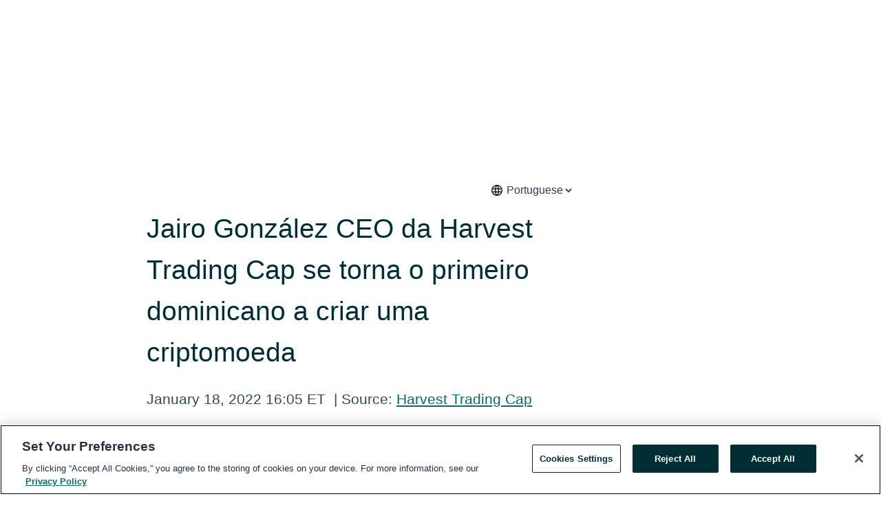

--- FILE ---
content_type: text/html; charset=utf-8
request_url: https://www.globenewswire.com/en/news-release/2022/01/18/2368889/0/pt/Jairo-Gonz%C3%A1lez-CEO-da-Harvest-Trading-Cap-se-torna-o-primeiro-dominicano-a-criar-uma-criptomoeda.html
body_size: 12396
content:
<!DOCTYPE HTML>
<html xmlns="http://www.w3.org/1999/xhtml" lang="en">

<head>
    <meta charset="UTF-8" />
    <meta name="viewport" content="width=device-width, initial-scale=1" />

    <script data-document-language="true"
            src="https://cdn.cookielaw.org/scripttemplates/otSDKStub.js"
            data-domain-script="93ab55d0-5227-4b5f-9baa-7c0805ac9eec"
            id="cookie-consent-script"
            charset="UTF-8"
            type="text/javascript">
    </script>


            <!-- Google Tag Manager -->
                    <script>
                    (function (w, d, s, l, i) {
                        w[l] = w[l] || []; w[l].push({
                            'gtm.start':
                                new Date().getTime(), event: 'gtm.js'
                        }); var f = d.getElementsByTagName(s)[0],
                            j = d.createElement(s), dl = l != 'dataLayer' ? '&l=' + l : ''; j.async = true; j.src =
                                'https://www.googletagmanager.com/gtm.js?id=' + i + dl; f.parentNode.insertBefore(j, f);
                    })(window, document, 'script', 'dataLayer', 'GTM-KTB664ZR');
                    </script>
                    <script>
                    (function (w, d, s, l, i) {
                        w[l] = w[l] || []; w[l].push({
                            'gtm.start':
                                new Date().getTime(), event: 'gtm.js'
                        }); var f = d.getElementsByTagName(s)[0],
                            j = d.createElement(s), dl = l != 'dataLayer' ? '&l=' + l : ''; j.async = true; j.src =
                                'https://www.googletagmanager.com/gtm.js?id=' + i + dl; f.parentNode.insertBefore(j, f);
                    })(window, document, 'script', 'dataLayer', 'GTM-KMH7P3LL');
                    </script>
 


    <title>Jairo Gonz&#225;lez CEO da Harvest Trading Cap se torna o</title>
    


<!-- Search Engine Friendly Metadata  -->
<meta name="author" content="Harvest Trading Cap" />
<meta name="keywords" content="Harvest Trading Cap, Finance, Money, Harvest, Trading, Cap, Jairo, Criptomonedas, economy, News, Bitcoin, Instagram, Famoso, Dinero, RD, Dominicano, neweconomy, Blockchain, JG" />
<meta name="description" content="MIAMI, Jan.  18, 2022  (GLOBE NEWSWIRE) -- O grupo financeiro dominicano Harvest Trading Cap, à mão de Jairo González, nasceu em 2015, é uma empresa..." />
<meta name="title" content="Jairo Gonz&#225;lez CEO da Harvest Trading Cap se torna o primeiro dominicano a criar uma criptomoeda" />
<meta name="ticker" content="" />
<meta name="DC.date.issued" content="2022-01-18" />
<!-- Google site verification meta tag -->
<meta name="google-site-verification" content="TPh-fYpDjXZUz98ciWasVb52qbvctqomC6zZc8vuUPU" />
<!-- Google Syndication source  -->
<link name="syndication-source" href="https://www.globenewswire.com/en/news-release/2022/01/18/2368889/0/pt/Jairo-Gonz%C3%A1lez-CEO-da-Harvest-Trading-Cap-se-torna-o-primeiro-dominicano-a-criar-uma-criptomoeda.html" />
<meta name="original-source" content="https://www.globenewswire.com/en/news-release/2022/01/18/2368889/0/pt/Jairo-Gonz%C3%A1lez-CEO-da-Harvest-Trading-Cap-se-torna-o-primeiro-dominicano-a-criar-uma-criptomoeda.html" />
<!-- Twitter Cards -->
<meta name="twitter:card" content="summary" />
<meta name="twitter:site" content="globenewswire" />
<meta name="twitter:title" content="Jairo Gonz&#225;lez CEO da Harvest Trading Cap se torna o primeiro dominicano a criar uma criptomoeda" />
<meta name="twitter:description" content="MIAMI, Jan.  18, 2022  (GLOBE NEWSWIRE) -- O grupo financeiro dominicano Harvest Trading Cap, à mão de Jairo González, nasceu em 2015, é uma empresa..." />
<!-- <meta name="twitter:creator" content="??????" />  -->
<!-- Open Graph-->
<meta property="og:title" content="Jairo Gonz&#225;lez CEO da Harvest Trading Cap se torna o primeiro dominicano a criar uma criptomoeda" />
<meta property="og:type" content="article" />

        <meta name="twitter:image" content="https://ml.globenewswire.com/Resource/Download/b39bd0e6-8e58-4980-b8a6-cff5fa1e76f5"/>
        <meta property="og:image" content="https://ml.globenewswire.com/Resource/Download/b39bd0e6-8e58-4980-b8a6-cff5fa1e76f5"/>

<meta property="og:url" content="https://www.globenewswire.com/en/news-release/2022/01/18/2368889/0/pt/Jairo-Gonz%C3%A1lez-CEO-da-Harvest-Trading-Cap-se-torna-o-primeiro-dominicano-a-criar-uma-criptomoeda.html" />
<meta property="og:description" content="MIAMI, Jan.  18, 2022  (GLOBE NEWSWIRE) -- O grupo financeiro dominicano Harvest Trading Cap, à mão de Jairo González, nasceu em 2015, é uma empresa..." />
<meta property="og:article:published_time" content="2022-01-18T21:05:43Z" />
<meta property="og:article:author " content="Harvest Trading Cap" />
<meta property="og:article:tag" content="Harvest Trading Cap, Finance, Money, Harvest, Trading, Cap, Jairo, Criptomonedas, economy, News, Bitcoin, Instagram, Famoso, Dinero, RD, Dominicano, neweconomy, Blockchain, JG" />
<meta property="og:locale" content="en_US" />
<meta property="og:site_name" content="GlobeNewswire News Room" />
        <meta property="og:image" content="https://ml.globenewswire.com/Resource/Download/1e15c9cd-b0fe-4e4c-b536-ed411bcd21d7" />
            <meta property="og:video" content="https://www.youtube.com/embed/Jaggit54WZY" />
        <meta property="og:image" content="https://ml.globenewswire.com/Resource/Download/5e2a4a9d-0ebc-4150-a230-131e8ceb6e87" />


    <meta http-equiv="content-language" content="en-us">
    <link rel="shortcut icon" href="/Content/logo/favicon.ico" type="image/x-icon" />
    
    <style>
*,::after,::before{box-sizing:border-box}body{margin:0;font-family:-apple-system,BlinkMacSystemFont,"Segoe UI",Roboto,"Helvetica Neue",Arial,"Noto Sans",sans-serif,"Apple Color Emoji","Segoe UI Emoji","Segoe UI Symbol","Noto Color Emoji";font-size:1rem;font-weight:400;line-height:1.5;color:#212529;text-align:left;background-color:#fff}.container,.container-fluid{width:100%;padding-right:15px;padding-left:15px;margin-right:auto;margin-left:auto}.row{display:-ms-flexbox;display:flex;-ms-flex-wrap:wrap;flex-wrap:wrap;margin-right:-15px;margin-left:-15px}.attachment-row{margin-left:0;margin-right:0}.col,.col-1,.col-10,.col-11,.col-12,.col-2,.col-3,.col-4,.col-5,.col-6,.col-7,.col-8,.col-9,.col-auto,.col-lg,.col-lg-1,.col-lg-10,.col-lg-11,.col-lg-12,.col-lg-2,.col-lg-3,.col-lg-4,.col-lg-5,.col-lg-6,.col-lg-7,.col-lg-8,.col-lg-9,.col-lg-auto,.col-md,.col-md-1,.col-md-10,.col-md-11,.col-md-12,.col-md-2,.col-md-3,.col-md-4,.col-md-5,.col-md-6,.col-md-7,.col-md-8,.col-md-9,.col-md-auto,.col-sm,.col-sm-1,.col-sm-10,.col-sm-11,.col-sm-12,.col-sm-2,.col-sm-3,.col-sm-4,.col-sm-5,.col-sm-6,.col-sm-7,.col-sm-8,.col-sm-9,.col-sm-auto,.col-xl,.col-xl-1,.col-xl-10,.col-xl-11,.col-xl-12,.col-xl-2,.col-xl-3,.col-xl-4,.col-xl-5,.col-xl-6,.col-xl-7,.col-xl-8,.col-xl-9,.col-xl-auto{position:relative;width:100%;padding-right:15px;padding-left:15px}.d-flex{display:-ms-flexbox!important;display:flex!important}.justify-content-start{-ms-flex-pack:start!important;justify-content:flex-start!important}.justify-content-end{-ms-flex-pack:end!important;justify-content:flex-end!important}.justify-content-center{-ms-flex-pack:center!important;justify-content:center!important}.justify-content-between{-ms-flex-pack:justify!important;justify-content:space-between!important}.align-items-center{-ms-flex-align:center!important;align-items:center!important}.align-items-start{-ms-flex-align:start!important;align-items:flex-start!important}.align-items-end{-ms-flex-align:end!important;align-items:flex-end!important}.text-center{text-align:center!important}.text-left{text-align:left!important}.text-right{text-align:right!important}
</style>


    <link rel="preload" as="style" href="/Content/css/bootstrap.min.css" onload="this.rel='stylesheet'" />
    <link rel="preload" as="style" href="/bundles/pnr-global-styles-v2?v=Nraos4gZbeI27PuaalMxES3Fm1OxspVNb60yg5NVm_01" onload="this.rel='stylesheet'" />
    <link rel="preload" as="style" href="/bundles/react-styles?v=b_fjGqmGaiTPLfxc1JHaZ0vIcbDqd6UnW8kQLg-Fkgk1" onload="this.rel='stylesheet'" />
    <link rel="preload" as="style" href="/home/assests/styles/global-override.css" onload="this.rel='stylesheet'" />
    <link href="/bundles/react-styles?v=b_fjGqmGaiTPLfxc1JHaZ0vIcbDqd6UnW8kQLg-Fkgk1" rel="stylesheet"/>


    <script src="/Scripts/stickyfill.min.js" defer async></script>

        <link rel="canonical" href="https://www.globenewswire.com/news-release/2022/01/18/2368889/0/pt/Jairo-Gonz%C3%A1lez-CEO-da-Harvest-Trading-Cap-se-torna-o-primeiro-dominicano-a-criar-uma-criptomoeda.html" />
                <link rel="alternate" href="https://www.globenewswire.com/news-release/2022/01/18/2368889/0/pt/Jairo-Gonz%C3%A1lez-CEO-da-Harvest-Trading-Cap-se-torna-o-primeiro-dominicano-a-criar-uma-criptomoeda.html" hreflang="en" />
                <link rel="alternate" href="https://www.globenewswire.com/fr/news-release/2022/01/18/2368889/0/pt/Jairo-Gonz%C3%A1lez-CEO-da-Harvest-Trading-Cap-se-torna-o-primeiro-dominicano-a-criar-uma-criptomoeda.html" hreflang="fr" />
                <link rel="alternate" href="https://www.globenewswire.com/de/news-release/2022/01/18/2368889/0/pt/Jairo-Gonz%C3%A1lez-CEO-da-Harvest-Trading-Cap-se-torna-o-primeiro-dominicano-a-criar-uma-criptomoeda.html" hreflang="de" />
                <link rel="alternate" href="https://www.globenewswire.com/news-release/2022/01/18/2368889/0/pt/Jairo-Gonz%C3%A1lez-CEO-da-Harvest-Trading-Cap-se-torna-o-primeiro-dominicano-a-criar-uma-criptomoeda.html" hreflang="x-default" />
<script type="text/javascript" defer src="/bundles/layout-jquery-scripts?v=TXkXsX7p7r9-AnnjDqFdUGhnEN2-r8TpYAaGbshNq4s1"></script>
        <link rel="preload" href="/bundles/react-scripts?v=GadaNUnpCeFg2wcPgXbhzqBz-YJyiu7KKstXo2LeU3A1" as="script">

    <script type="text/javascript">
        window.enableInlineImageZoom = false;
        var fsEnableInlineImageZoom = 'True';
        if (fsEnableInlineImageZoom && fsEnableInlineImageZoom.trim().toLowerCase() === 'true')
        {
            window.enableInlineImageZoom = true;
        }

        window.quoteCarouselSettings = {
            isEnabled: 'False' === 'True' ? true : false,
            documentQuotes: '',
            releaseYear: '2022',
        };



    </script>
    <script src="/bundles/article-details-scripts?v=DM2Op24RNVbTtfyvon-ZXBjei7tO7rovUbTNYEJTQIQ1"></script>


<input name="__RequestVerificationToken" type="hidden" value="7B5g64i7uMLxODreRG3nzu9ak4CgZG6rGGIBSBDSvd8s_dHSxuIlSEMiPzY6XUH-fXYhVF-fNoSv0JOzfvyS9F4ArOc1" />
    <script type="application/ld+json">
        {"@context":"https://schema.org","@type":"NewsArticle","@id":"https://www.globenewswire.com/news-release/2022/01/18/2368889/0/pt/Jairo-Gonz%C3%A1lez-CEO-da-Harvest-Trading-Cap-se-torna-o-primeiro-dominicano-a-criar-uma-criptomoeda.html","url":"https://www.globenewswire.com/news-release/2022/01/18/2368889/0/pt/Jairo-Gonz%C3%A1lez-CEO-da-Harvest-Trading-Cap-se-torna-o-primeiro-dominicano-a-criar-uma-criptomoeda.html","headline":"Jairo González CEO da Harvest Trading Cap se torna o primeiro dominicano a criar uma criptomoeda","alternativeHeadline":"Jairo González CEO da Harvest Trading Cap se torna o primeiro","description":"MIAMI, Jan.  18, 2022  (GLOBE NEWSWIRE) -- O grupo financeiro dominicano Harvest Trading Cap, à mão de Jairo González, nasceu em 2015, é uma empresa...","dateline":"SANTO DOMINGO, DOMINICAN REPUBLIC","datePublished":"2022-01-18T21:05:43Z","dateModified":"2022-01-18T21:05:43Z","inLanguage":"pt","isAccessibleForFree":true,"keywords":["Harvest Trading Cap","Finance","Money","Harvest","Trading","Cap","Jairo","Criptomonedas","economy","News","Bitcoin","Instagram","Famoso","Dinero","RD","Dominicano","neweconomy","Blockchain","JG"],"articleSection":["Product / Services Announcement"],"image":[{"@type":"ImageObject","url":"https://ml.globenewswire.com/Resource/Download/1e15c9cd-b0fe-4e4c-b536-ed411bcd21d7?size=2","width":374,"height":800,"caption":"Moeda de Colheita é a moeda criptográfica oficial do HARVEST TRADING CAP"},{"@type":"ImageObject","url":"https://ml.globenewswire.com/Resource/Download/5e2a4a9d-0ebc-4150-a230-131e8ceb6e87?size=2","width":374,"height":800,"caption":"CEO Manager de Harvest Trading Cap Jairo Gonzalez criou e fundou a primeira moeda criptográfica na República Dominicana"}],"author":{"@type":"Organization","@id":"https://harvesttradingcap.com/","name":"Harvest Trading Cap","url":"https://harvesttradingcap.com/","logo":{"@type":"ImageObject","url":"http://www.globenewswire.com/en/Attachment/LogoDisplay/1021137?filename=1021137.jpg&size=1","width":374,"height":800,"caption":"Harvest Trading Cap"}},"publisher":{"@type":"Organization","@id":"https://www.globenewswire.com/","name":"GlobeNewswire","url":"https://www.globenewswire.com","description":"GlobeNewswire is a leading press release distribution service for financial and corporate communications.","logo":{"@type":"ImageObject","url":"https://www.globenewswire.com/Home/assests/images/eq-notified-dark.svg","width":300,"height":64}},"sourceOrganization":[{"@type":"Organization","@id":"https://harvesttradingcap.com/","name":"Harvest Trading Cap","url":"https://harvesttradingcap.com/"}],"locationCreated":{"@type":"Place","name":"SANTO DOMINGO, DOMINICAN REPUBLIC"}}
    </script>



    
    <link href="/bundles/article-details-styles?v=4wr0seRDRf-Zm2LPF8-8pSRMjBVU7XxCC_HHIUyyQps1" rel="stylesheet"/>



    <script src="/bundles/global-shared-scripts?v=judktJnKKFTlTNQ_2dcLwzh7zTItc3AhwgQaeqAriwU1"></script>

</head>
<body id="app-body-container" style="margin:0;">
        <!-- Google Tag Manager (noscript) -->
                <noscript><iframe src="https://www.googletagmanager.com/ns.html?id=GTM-KTB664ZR" height="0" width="0" style="display:none;visibility:hidden"></iframe></noscript>
                <noscript><iframe src="https://www.googletagmanager.com/ns.html?id=GTM-KMH7P3LL" height="0" width="0" style="display:none;visibility:hidden"></iframe></noscript>
        <!-- End Google Tag Manager (noscript) -->

    <div role="main">
        <a href="#maincontainer" class="skip-link btn btn-primary text-uppercase">Accessibility: Skip TopNav</a>
        <!--Start header -->
        <div id="pnr-global-site-header-section" style="min-height: 85px">
        </div>
        <!--End header-->
        <!-- Start Body -->
        <div class="pnr-body-container" id="maincontainer" tabindex="-1">
                <script type="text/javascript">

            // used in ui component
        window.pnrApplicationSettings = {
                Application:"pnr",
                SelectedLocale: 'en-US',
                PnrHostUrl: 'https://www.globenewswire.com',
                IsAuthenticated: 'False' === "True" ? true : false,
                ContextUser: '',
                ApplicationUrl: 'https://www.globenewswire.com',
                PageContext: '',
                SubscriptionId: 0,
                SubscriptionName: '',
                ArticleLogoUrl: '',
                ArticleHeadline: '',
                IsMobileVersion: 'False' === "True" ? true : false,
                HideLanguageSelection : false,
                NewsSearchHeading: '',
                ArticleMediaAttachments: [],
                AuthSessionExpirationMinutes: '0',
                AppLogoUrl: 'https://www.globenewswire.com/content/logo/color.svg',
                ReaderForgotPasswordUrl: 'https://pnrlogin.globenewswire.com/en/reset/confirmresetpassword',
                ReaderRegisterUrl: 'https://pnrlogin.globenewswire.com/en/register',
                IsQuickSignInEnabled: true,
                ReaderAccountBaseUrl: 'https://pnrlogin.globenewswire.com',
                articleSideBarSettings:{},
                SiteSupportedLanguages: 'en,fr,de',
                HideOrganizationSearch: false,
                SearchBasePath: '/search/',
                GoogleClientId: '747241285181-l5skhv8icjefl651ehg7ps4eif8kpqgi.apps.googleusercontent.com',
                GoogleSsoEnabled: true,
                ArticleLanguage: "",
                LinkedInSsoEnabled: false,
                LinkedInVersion: '',
				ClaimStatus: null,
				HideQuickSignInLogin:false,
                SessionId: '',
                ContextWidgetPublicId: "",
                EnableDynamicPagesSectionInNewsroom: false,
                HideGlobalSearch:false
            };
    </script>






<script type="text/javascript">
       var articleSideBarEnabled = false;
       var fsArticleSideBarEnabled = 'True';
       if (fsArticleSideBarEnabled && fsArticleSideBarEnabled.trim().toLowerCase() === 'true')
       {
          articleSideBarEnabled = true;
    }
</script>

<div class="main-container container-overwrite p-0 d-flex" id="container-article" itemscope itemtype="http://schema.org/NewsArticle">

    <div class="main-container-content ">
        <meta itemprop="wordCount" content="0" />
        <meta itemprop="inLanguage" content="pt" />
        <meta itemprop="description" name="description" content="MIAMI, Jan.  18, 2022  (GLOBE NEWSWIRE) -- O grupo financeiro dominicano Harvest Trading Cap, &#224; m&#227;o de Jairo Gonz&#225;lez, nasceu em 2015, &#233; uma empresa..." />
        <meta itemprop="dateModified" content="1/18/2022" />
        <meta itemscope itemprop="mainEntityOfPage" itemType="https://schema.org/WebPage" itemid="https://www.globenewswire.com/en/news-release/2022/01/18/2368889/0/pt/Jairo-Gonz%C3%A1lez-CEO-da-Harvest-Trading-Cap-se-torna-o-primeiro-dominicano-a-criar-uma-criptomoeda.html" />

        <div class="main-header-container ">






    <div class="carousel-container" id="article-logo-carousel">
    </div>
<script type="text/javascript">

    window.pnrApplicationSettings.PageContext = 'article-page';
    window.articlesSecondaryLogos = null;
        window.articlesSecondaryLogos = JSON.parse('[{\"Title\":\"logo Harvest.jpg\",\"Caption\":null,\"altText\":\"logo Harvest.jpg\",\"LogoUrl\":\"https://ml.globenewswire.com/Resource/Download/b39bd0e6-8e58-4980-b8a6-cff5fa1e76f5\",\"SourceAlias\":null,\"IsPrimaryLogo\":true,\"ShowDownloadLink\":false}]');


    try {
        window.pnrApplicationSettings.ArticleLogoUrl = 'https://ml.globenewswire.com/Resource/Download/b39bd0e6-8e58-4980-b8a6-cff5fa1e76f5?size=3';
    } catch (ex) {
        console.log(e);
    }
</script>

                    <div class="main-language-chooser-container d-flex justify-content-end mb-3">
                        <svg xmlns="http://www.w3.org/2000/svg" height="20px" viewBox="0 -960 960 960" width="20px" fill="#1f1f1f"><path d="M480-96q-79 0-149-30t-122.5-82.5Q156-261 126-331T96-480q0-80 30-149.5t82.5-122Q261-804 331-834t149-30q80 0 149.5 30t122 82.5Q804-699 834-629.5T864-480q0 79-30 149t-82.5 122.5Q699-156 629.5-126T480-96Zm0-75q17-17 34-63.5T540-336H420q9 55 26 101.5t34 63.5Zm-91-10q-14-30-24.5-69T347-336H204q29 57 77 97.5T389-181Zm182 0q60-17 108-57.5t77-97.5H613q-7 47-17.5 86T571-181ZM177-408h161q-2-19-2.5-37.5T335-482q0-18 .5-35.5T338-552H177q-5 19-7 36.5t-2 35.5q0 18 2 35.5t7 36.5Zm234 0h138q2-20 2.5-37.5t.5-34.5q0-17-.5-35t-2.5-37H411q-2 19-2.5 37t-.5 35q0 17 .5 35t2.5 37Zm211 0h161q5-19 7-36.5t2-35.5q0-18-2-36t-7-36H622q2 19 2.5 37.5t.5 36.5q0 18-.5 35.5T622-408Zm-9-216h143q-29-57-77-97.5T571-779q14 30 24.5 69t17.5 86Zm-193 0h120q-9-55-26-101.5T480-789q-17 17-34 63.5T420-624Zm-216 0h143q7-47 17.5-86t24.5-69q-60 17-108 57.5T204-624Z"/></svg>
                        <select id="choose_lang" name="choose_lang" itemprop="inLanguage">
                                <option class="article-language" value="/en/news-release/2022/01/18/2368889/0/en/Jairo-Gonzalez-CEO-of-Harvest-Trading-Cap-becomes-first-Dominican-to-create-a-cryptocurrency.html" >English</option>
                                <option class="article-language" value="/en/news-release/2022/01/18/2368889/0/fr/Jairo-Gonzalez-PDG-de-Harvest-Trading-Cap-devient-le-premier-Dominicain-%C3%A0-cr%C3%A9er-une-cryptomonnaie.html" >French</option>
                                <option class="article-language" value="/en/news-release/2022/01/18/2368889/0/pt/Jairo-Gonz%C3%A1lez-CEO-da-Harvest-Trading-Cap-se-torna-o-primeiro-dominicano-a-criar-uma-criptomoeda.html" selected=selected>Portuguese</option>
                        </select>
                    </div>

            <h1 class="article-headline" itemprop="headline" >Jairo González CEO da Harvest Trading Cap se torna o primeiro dominicano a criar uma criptomoeda</h1>




<p class="article-published-source" style="min-height: 46px; min-width: 700px;">


    <span class="justify-content-start">
        <span class="article-published" itemprop="datePublished">
            <time datetime="2022-01-18T21:05:43Z">January 18, 2022 16:05 ET</time>
        </span>

        <span class="article-source" style="min-width: 260px;" itemprop="sourceOrganization" itemscope itemtype="http://schema.org/Organization">
            <span>&nbsp;</span>| Source:
            <span>

                <a href="/en/search/organization/Harvest%2520Trading%2520Cap" itemprop="name">Harvest Trading Cap</a>
            </span>
                <meta itemprop="logo" url="https://ml.globenewswire.com/Resource/Download/b39bd0e6-8e58-4980-b8a6-cff5fa1e76f5?size=2" alt="Company Name Logo" />

        </span>
    </span>

    <span id="pnr-global-follow-button" class="pnr-follow-button-width-height"></span>

    <span itemprop="author copyrightHolder" style="display: none;">Harvest Trading Cap</span>

    

</p>

<script type="text/javascript">
    window.pnrApplicationSettings.articleSideBarSettings.orgDetails = {
            location : '',
            name : "Harvest Trading Cap",
            website : 'https://harvesttradingcap.com/',
            industryName: '',
            boilerplate: '',
            isCompanyProfileSectionVisible: 'True' === 'True' ? true : false,
            ceo: '',
            numberOfEmployees: '',
            revenue: '',
            netIncome: '',
    }

    window.pnrApplicationSettings.articleSideBarSettings.socialSettings = {
        facebookHandle: '',
        twitterHandle: '',
        linkedInHandle: '',
        youtubeHandle: '',
        vimeoHandle: '',
        tiktokHandle: '',
        instagramHandle: '',
        isSocialHandlersSectionVisible: 'True' === 'True' ? true : false,
        isSocialTimeLineSectionStatus: {
            twitterTimeLineSectionVisible : false,
        },
        isTwitterTimeLineEnabled:'False' === 'True' ? true : false,
    }
</script>

        </div>
        <hr />
        <div class="main-scroll-container">
            <div id="pnr-global-social-media-sidebar-section" style="display: block; position: absolute; height: 100%;"></div>
            <div class="main-body-container article-body "  id="main-body-container" itemprop="articleBody">
<p align="justify">MIAMI, Jan.  18, 2022  (GLOBE NEWSWIRE) -- O grupo financeiro dominicano <a href="https://www.globenewswire.com/Tracker?data=[base64]" rel="nofollow" target="_blank" title=""><strong>Harvest Trading Cap,</strong></a> à mão de <a href="https://www.globenewswire.com/Tracker?data=aQSGUI1xcpXal5h2eot_JhMTfKb9xggxMXNmIh8uejXhvLG_KyUOmrX8NeI3NYIlocuvQZq6ymE7R7cr9mI11JOSC1gKpMTfnfenrJQWisw=" rel="nofollow" target="_blank" title=""><strong>Jairo González,</strong></a> nasceu em 2015, é uma empresa dedicada a assessorar investimentos no mercado financeiro, a fim de orientar, assessorar e consolidar as finanças de seus clientes.<br /></p>  <p align="justify"><a href="https://www.globenewswire.com/Tracker?data=[base64]" rel="nofollow" target="_blank" title="Harvest Trading Cap">Harvest Trading Cap</a> fortalece e expande o conhecimento do mercado de criptomoedas, entrou rapidamente no mercado de ações e se tornou o trader mais rentável da República Dominicana e da América Latina. Aumentou impulsivamente sua carteira de clientes, tão efetivamente que eles não param de crescer.</p>  <p>Hoje, <a href="https://www.globenewswire.com/Tracker?data=[base64]" rel="nofollow" target="_blank" title="a Harvest Trading Cap">a Harvest Trading Cap</a> e sua equipe liderada pelo CEO Manager <a href="https://www.globenewswire.com/Tracker?data=aQSGUI1xcpXal5h2eot_Ju6cElAFuC-Wr5Rcr9DJ6ZdXI7sFsQWWcldF_MrR52cg4inhdTmmomgBOv4zoEJlUQ==" rel="nofollow" target="_blank" title="Jairo Gonzalez">Jairo Gonzalez</a> criaram e fundaram a primeira criptomoeda na República Dominicana que foi criada com a tecnologia BlockChain para ajudar a garantir transações.  </p>  <p><a href="https://www.globenewswire.com/Tracker?data=WRhGnMJ2zdndJQMLnrWZJZ-qHTupSmFny0UF4NYHN62PXoxioFQ5s73JT8dntWPu6Kmhus7Op0lrHxrcvgQwRVT_8eEwN4hpWHvU-GtXvXQ=" rel="nofollow" target="_blank" title=""><strong>Harvest Coin</strong></a> é uma criptomoeda sólida e confiável projetada para o e-commerce fintech. Em breve será usado em todo o mundo para desfrutar de sua ampla gama de vantagens e serviços alternativos.</p>  <p align="justify"><a href="https://www.globenewswire.com/Tracker?data=WRhGnMJ2zdndJQMLnrWZJQDVFKN-BCnFYUHqBQcIezLKnjwRIXq_UzbidiY0EDdJvTpWzvkVLXYiKSQrQ8LDsBR8qtZlGYvDtaJNJ97ny6Y=" rel="nofollow" target="_blank" title="Harvest Coin">Harvest Coin</a> é a criptomoeda oficial da <a href="https://www.globenewswire.com/Tracker?data=ixO37-AhKX3U7QAHDbKlnJctah0v3YLzn4bUd4wReTIgjllMgEMeYwGmPw9UabCK9RgvYDjMQ-bil7pTMH4MsWl0zHB_venpTocD3aBq6c3v50QQz_WyRPhiPNZY-SqU" rel="nofollow" target="_blank" title="HARVEST TRADING CAP,">HARVEST TRADING CAP,</a> cuja força vem de um ecossistema financeiro que oferece múltiplos serviços de consultoria nos mercados financeiros internacionais, educação e negociação de valores mobiliários em diferentes setores da economia fintech. Os detentores de CAPITAL DE NEGOCIAÇÃO HARVEST poderão acessar múltiplos benefícios e recompensas de qualquer lugar do mundo, o uso deste recurso de negociação impulsionará positivamente a economia.</p>  <p><a href="https://www.globenewswire.com/Tracker?data=WRhGnMJ2zdndJQMLnrWZJYbJoEHQksATTe6bnSHRjF25JfJFXQE-ZNSorfqT-DMFRe237HV3_wZiydgsZcZNo1sKIXbMID6Se9kNYvC-kgs=" rel="nofollow" target="_blank" title="Harvest Coin">Harvest Coin</a> é o principal ativo que fornece liquidez para transações de negociação e será usado em todos os seus serviços, como a carteira e a Harvest Exchange, que é uma Exchange on-line centralizada para negociação de criptomoedas, ações e outros ativos.</p>  <p>Mas isso não é tudo, esta nova criptomoeda tem o apoio de milhares de usuários e membros da comunidade <a href="https://www.globenewswire.com/Tracker?data=WRhGnMJ2zdndJQMLnrWZJcZJ_lIJFAlUr6xuNX1AotTr4WF_AZf7OwAxjs8CN6t0XxJbuYQjmbZONJQEn-OLL7bOqr6qEijJetgR-BDToyKEfL3EwLqDouZwmulJgoEkvy04JSQA_9vTdlRXRxB2Ag==" rel="nofollow" target="_blank" title="Harvest Trading Cap">Harvest Trading Cap</a> e Harvest Cap <a href="https://www.globenewswire.com/Tracker?data=OvFUW7sdKYuaxkE28-WSuD0pyqgUv549aYmouuBsGmNYLiGG-lL52PJcj9l3SJYsfJ53Zsz1WbOPK41zh_gacj2tDzkNr3t09I8O59SYhL0jHJMPzMrU3zkKsigyzxPCIY7lv_Ve9gOR1BClkiBVQw==" rel="nofollow" target="_blank" title="Exchange">Exchange</a>.</p>  <p>Vídeo deste comunicado disponível em: <a href="https://www.globenewswire.com/Tracker?data=[base64]" rel="nofollow" target="_blank" title="">https://www.globenewswire.com/NewsRoom/AttachmentNg/c088c229-671b-4c1a-a250-6aa59310284b/pt</a></p>  <p>Fotos deste comunicado podem ser encontradas em:<br /><a href="https://www.globenewswire.com/Tracker?data=[base64]" rel="nofollow" target="_blank" title="">https://www.globenewswire.com/NewsRoom/AttachmentNg/1e15c9cd-b0fe-4e4c-b536-ed411bcd21d7/pt</a></p>  <p><a href="https://www.globenewswire.com/Tracker?data=[base64]" rel="nofollow" target="_blank" title="">https://www.globenewswire.com/NewsRoom/AttachmentNg/5e2a4a9d-0ebc-4150-a230-131e8ceb6e87/pt</a></p> <pre></pre> <br /><img src='https://ml.globenewswire.com/media/M2M0NzNlNzMtNjA1Yy00ZDFlLWExMTQtYzkwZTE3NzRlZGY0LTEyNDQ2NzE=/tiny/Harvest-Trading-Cap.png' referrerpolicy='no-referrer-when-downgrade' />
            </div>



    <div id="article-resource-container" class="main-images-container">
        <div class="row images-row " id="article_image-box">
            <span class="col-md-6  col-xl-4 article-media-attachment" data-media='1021147'>
                <a href="#"><img id="media-image-1" loading="lazy" src='https://ml.globenewswire.com/Resource/Download/1e15c9cd-b0fe-4e4c-b536-ed411bcd21d7?size=3' alt="Jairo Gonzalez dando uma palestra na Guatemala" /><div class="zoom-out-map"><svg xmlns="http://www.w3.org/2000/svg" height="20px" viewBox="0 -960 960 960" width="20px" fill="currentColor"><path d="M144-144v-192h72v69l117-117 51 51-117 117h69v72H144Zm480 0v-72h69L576-333l51-51 117 117v-69h72v192H624ZM333-576 216-693v69h-72v-192h192v72h-69l117 117-51 51Zm294 0-51-51 117-117h-69v-72h192v192h-72v-69L627-576Z"/></svg></div></a>
                        <label id="media-image-title-1" class="article-image-title " title="Jairo Gonzalez dando uma palestra na Guatemala">Jairo Gonzalez dando uma palestra na Guatemala</label>

                <label id="media-image-caption-1" class="article-image-caption " title="Moeda de Colheita &#233; a moeda criptogr&#225;fica oficial do HARVEST TRADING CAP">Moeda de Colheita é a moeda criptográfica oficial do HARVEST TRADING CAP</label>
            </span>
            <span class="col-md-6  col-xl-4 article-media-attachment" data-media='1021149'>
                <a href="#"><img id="media-image-2" loading="lazy" src='https://ml.globenewswire.com/Resource/Download/5e2a4a9d-0ebc-4150-a230-131e8ceb6e87?size=3' alt="Jairo Gonzalez dando uma palestra na Guatemala" /><div class="zoom-out-map"><svg xmlns="http://www.w3.org/2000/svg" height="20px" viewBox="0 -960 960 960" width="20px" fill="currentColor"><path d="M144-144v-192h72v69l117-117 51 51-117 117h69v72H144Zm480 0v-72h69L576-333l51-51 117 117v-69h72v192H624ZM333-576 216-693v69h-72v-192h192v72h-69l117 117-51 51Zm294 0-51-51 117-117h-69v-72h192v192h-72v-69L627-576Z"/></svg></div></a>
                        <label id="media-image-title-2" class="article-image-title " title="Jairo Gonzalez dando uma palestra na Guatemala">Jairo Gonzalez dando uma palestra na Guatemala</label>

                <label id="media-image-caption-2" class="article-image-caption " title="CEO Manager de Harvest Trading Cap Jairo Gonzalez criou e fundou a primeira moeda criptogr&#225;fica na Rep&#250;blica Dominicana">CEO Manager de Harvest Trading Cap Jairo Gonzalez criou e fundou a primeira moeda criptográfica na R...</label>
            </span>
                <span class="col-md-6  col-xl-4 article-media-attachment" data-media='1021148'>
                    <a href="#">
                                <iframe title="Jairo Gonzales diz que &#233; muito importante saber como funciona o mundo das moedas criptogr&#225;ficas. " id="media-video-1" src="//www.youtube.com/embed/Jaggit54WZY/" width="100%" frameborder="0" webkitallowfullscreen allowfullscreen></iframe>

                    </a>
                            <label id="media-video-title-1" class="article-image-title " title="Entrevista de Jairo Gonzalesin explica tudo sobre as moedas criptogr&#225;ficas">Entrevista de Jairo Gonzalesin explica tudo sobre as moedas criptográficas</label>

                    <label id="media-video-caption-1" class="article-image-caption " title="Jairo Gonzales diz que &#233; muito importante saber como funciona o mundo das moedas criptogr&#225;ficas. ">Jairo Gonzales diz que é muito importante saber como funciona o mundo das moedas criptográficas. </label>
                </span>

        </div>
    </div>



<script type="text/javascript">
             pnrApplicationSettings.ArticleMediaAttachments = '[{\"Id\":1021147,\"Format\":\"JPEG\",\"Source\":\"Harvest Trading Cap\",\"Title\":\"Jairo Gonzalez dando uma palestra na Guatemala\",\"Caption\":\"Moeda de Colheita é a moeda criptográfica oficial do HARVEST TRADING CAP\",\"MediaUrl\":\"https://ml.globenewswire.com/Resource/Download/1e15c9cd-b0fe-4e4c-b536-ed411bcd21d7\",\"IsMediaLibraryVersion\":true,\"IsVideo\":false,\"FileGuid\":null},{\"Id\":1021149,\"Format\":\"JPEG\",\"Source\":\"Harvest Trading Cap\",\"Title\":\"Jairo Gonzalez dando uma palestra na Guatemala\",\"Caption\":\"CEO Manager de Harvest Trading Cap Jairo Gonzalez criou e fundou a primeira moeda criptográfica na República Dominicana\",\"MediaUrl\":\"https://ml.globenewswire.com/Resource/Download/5e2a4a9d-0ebc-4150-a230-131e8ceb6e87\",\"IsMediaLibraryVersion\":true,\"IsVideo\":false,\"FileGuid\":null},{\"Id\":1021148,\"Format\":\"Youtube\",\"Source\":\"Harvest Trading Cap\",\"Title\":\"Entrevista de Jairo Gonzalesin explica tudo sobre as moedas criptográficas\",\"Caption\":\"Jairo Gonzales diz que é muito importante saber como funciona o mundo das moedas criptográficas. \",\"MediaUrl\":\"https://www.youtube.com/embed/Jaggit54WZY\",\"IsMediaLibraryVersion\":true,\"IsVideo\":true,\"FileGuid\":null}]';  


</script>
        <div class="main-tags-attachments-container">
            <hr/>
                <div class="tags-container">
                    <h2 class="tags-title">Tags</h2>
                            <span itemprop="keywords">
                                <a class="article_tag" id="search-tag-1" href="/en/search/tag/finance" title="Finance">Finance</a>
                            </span>
                            <span itemprop="keywords">
                                <a class="article_tag" id="search-tag-2" href="/en/search/tag/money" title="Money">Money</a>
                            </span>
                            <span itemprop="keywords">
                                <a class="article_tag" id="search-tag-3" href="/en/search/tag/harvest" title="Harvest">Harvest</a>
                            </span>
                            <span itemprop="keywords">
                                <a class="article_tag" id="search-tag-4" href="/en/search/tag/trading" title="Trading">Trading</a>
                            </span>
                            <span itemprop="keywords">
                                <a class="article_tag" id="search-tag-5" href="/en/search/tag/cap" title="Cap">Cap</a>
                            </span>
                            <span itemprop="keywords">
                                <a class="article_tag" id="search-tag-6" href="/en/search/tag/jairo" title="Jairo">Jairo</a>
                            </span>
                            <span itemprop="keywords">
                                <a class="article_tag" id="search-tag-7" href="/en/search/tag/criptomonedas" title="Criptomonedas">Criptomonedas</a>
                            </span>
                            <span itemprop="keywords">
                                <a class="article_tag" id="search-tag-8" href="/en/search/tag/economy" title="economy">economy</a>
                            </span>
                            <span itemprop="keywords">
                                <a class="article_tag" id="search-tag-9" href="/en/search/tag/news" title="News">News</a>
                            </span>
                            <span itemprop="keywords">
                                <a class="article_tag" id="search-tag-10" href="/en/search/tag/bitcoin" title="Bitcoin">Bitcoin</a>
                            </span>
                            <span itemprop="keywords">
                                <a class="article_tag" id="search-tag-11" href="/en/search/tag/instagram" title="Instagram">Instagram</a>
                            </span>
                            <span itemprop="keywords">
                                <a class="article_tag" id="search-tag-12" href="/en/search/tag/famoso" title="Famoso">Famoso</a>
                            </span>
                            <span itemprop="keywords">
                                <a class="article_tag" id="search-tag-13" href="/en/search/tag/dinero" title="Dinero">Dinero</a>
                            </span>
                            <span itemprop="keywords">
                                <a class="article_tag" id="search-tag-14" href="/en/search/tag/rd" title="RD">RD</a>
                            </span>
                            <span itemprop="keywords">
                                <a class="article_tag" id="search-tag-15" href="/en/search/tag/dominicano" title="Dominicano">Dominicano</a>
                            </span>
                            <span itemprop="keywords">
                                <a class="article_tag" id="search-tag-16" href="/en/search/tag/neweconomy" title="neweconomy">neweconomy</a>
                            </span>
                            <span itemprop="keywords">
                                <a class="article_tag" id="search-tag-17" href="/en/search/tag/blockchain" title="Blockchain">Blockchain</a>
                            </span>
                            <span itemprop="keywords">
                                <a class="article_tag" id="search-tag-18" href="/en/search/tag/jg" title="JG">JG</a>
                            </span>

                </div>


        </div>


<!-- Contact -->
        <div class="main-tags-attachments-container">
            <hr />
            <h3 class="tags-title">Contact Data</h3>

                <div id="contactByEmail_no_emails"><a src="" class="seemore-link" style="cursor: pointer">Contact</a></div>
                <div id="no_emails_dialog" title="" style="display: none;">
                    <div id="no_emails_form_message">
                        <fieldset>
                            <label>This press release doesn&#39;t contain an email address to contact.</label>
                        </fieldset>
                    </div>
                </div>
        </div>


        </div>

        <meta itemprop="provider" content="“GlobeNewswire”" />
        <meta itemprop="isFamilyFriendly" content="true" />
        <meta itemprop="copyrightYear" content="2022" />
    </div>
        <div class="company-profile-content" id="article-side-bar" style="position: relative; width: 20%; padding: 50px 32px; min-width: 300px; "></div>
</div>


<script type="text/javascript">
    window.setTimeout(() => {
        try {
            autoFitImages('.featuredNewsH', { debug: false });
        } catch (error) {
            console.error('Error in autoFitImages:', error);
        }
    }, 100); 
</script>



<div class="container-fluid">
    <div id="pnr-global-card-explore-view" class="custom-container" style="min-height: 500px;"></div>
</div>
<div id="attachment-render-section"></div>
<div id="large-table-viewer"></div>

        <input type="hidden" value="27-03-2024 11:12:43 UTC" data-format="DD-MM-YYYY HH:MM:SS" data-context="article" data-type="index" />
        <input type="hidden" value="27-03-2024 11:12:43 UTC" data-format="DD-MM-YYYY HH:MM:SS" data-context="body" data-type="index" />
    <input type="hidden" name="data-source" value="OS"/>


<script type="text/javascript">

    window.pnrApplicationSettings.PageContext = 'article-page';

    try {
        window.pnrApplicationSettings.ArticleHeadline = 'Jairo González CEO da Harvest Trading Cap se torna o primeiro dominicano a criar uma criptomoeda';
    } catch (ex) {
        console.log(ex);
    }
    window.pnrApplicationSettings.IsAuthenticated = false;
    window.analyticsTrackingId = '3c473e73-605c-4d1e-a114-c90e1774edf4';

    window.cardExplore = {
        id:"pnr-global-card-explore-view",
        ExploreView:{
            ApiUrl: "/api/article/explore/en/False",
            IsHorizontalView : true
        }
    };



    window.ZoomOutTitle = 'Expand';
    window.combinedMediaPortal = {
        followButtonElementId:"pnr-global-follow-button",
        socialMediaSideBarElementId:"pnr-global-social-media-sidebar-section",
        followFormModel: {
            ApiUrl:'/api/subscribe/follow-organization',
            ContextOrgId:74997,
            OrgName:'Harvest Trading Cap'
        },
        socialShareModel: JSON.parse('{\"SocialItemData\":{\"Url\":\"https://www.globenewswire.com/en/news-release/2022/01/18/2368889/0/pt/Jairo-Gonz%C3%A1lez-CEO-da-Harvest-Trading-Cap-se-torna-o-primeiro-dominicano-a-criar-uma-criptomoeda.html\",\"Title\":\"Jairo González CEO da Harvest Trading Cap se torna o primeiro dominicano a criar uma criptomoeda\",\"Body\":\"MIAMI, Jan.  18, 2022  (GLOBE NEWSWIRE) -- O grupo financeiro dominicano Harvest Trading Cap, à mão de Jairo González, nasceu em 2015, é uma empresa dedicada a assessorar investimentos no mercado...\"},\"AdditionalItems\":[{\"Key\":\"printedcopy\",\"Label\":\"Print\",\"Url\":\"https://www.globenewswire.com/en/news-release/2022/01/18/2368889/0/pt/Jairo-Gonz%C3%A1lez-CEO-da-Harvest-Trading-Cap-se-torna-o-primeiro-dominicano-a-criar-uma-criptomoeda.html?print=1\",\"Track\":true},{\"Key\":\"downloadPdf\",\"Label\":\"Download PDF\",\"Url\":\"https://www.globenewswire.com/en/news-release/2022/01/18/2368889/0/pt/Jairo-Gonz%C3%A1lez-CEO-da-Harvest-Trading-Cap-se-torna-o-primeiro-dominicano-a-criar-uma-criptomoeda.html?pdf=1\",\"Track\":true},{\"Key\":\"rss\",\"Label\":\"Subscribe via RSS\",\"Url\":\"/rssfeed/organization/0YA--a4NHSDECg2HaieJ8g==\",\"Track\":true},{\"Key\":\"atom\",\"Label\":\"Subscribe via ATOM\",\"Url\":\"/atomfeed/organization/0YA--a4NHSDECg2HaieJ8g==\",\"Track\":true},{\"Key\":\"js-widget\",\"Label\":\"Javascript\",\"Url\":\"https://www.globenewswire.com/en/JSWidget/organization/B_AoksngHXHkud1WnGiSuw%3d%3d\",\"Track\":false}],\"BasicModel\":false,\"ShowPintrest\":false}')
    }

    window.pnrApplicationSettings.NavBarScrollHeight = 300;
    window.pnrApplicationSettings.Version = 'dark';
    window.pnrApplicationSettings.articleSideBarSettings.pressReleaseActions = JSON.parse('{\"SocialItemData\":{\"Url\":\"https://www.globenewswire.com/en/news-release/2022/01/18/2368889/0/pt/Jairo-Gonz%C3%A1lez-CEO-da-Harvest-Trading-Cap-se-torna-o-primeiro-dominicano-a-criar-uma-criptomoeda.html\",\"Title\":\"Jairo González CEO da Harvest Trading Cap se torna o primeiro dominicano a criar uma criptomoeda\",\"Body\":\"MIAMI, Jan.  18, 2022  (GLOBE NEWSWIRE) -- O grupo financeiro dominicano Harvest Trading Cap, à mão de Jairo González, nasceu em 2015, é uma empresa dedicada a assessorar investimentos no mercado...\"},\"AdditionalItems\":[{\"Key\":\"printedcopy\",\"Label\":\"Print\",\"Url\":\"https://www.globenewswire.com/en/news-release/2022/01/18/2368889/0/pt/Jairo-Gonz%C3%A1lez-CEO-da-Harvest-Trading-Cap-se-torna-o-primeiro-dominicano-a-criar-uma-criptomoeda.html?print=1\",\"Track\":true},{\"Key\":\"downloadPdf\",\"Label\":\"Download PDF\",\"Url\":\"https://www.globenewswire.com/en/news-release/2022/01/18/2368889/0/pt/Jairo-Gonz%C3%A1lez-CEO-da-Harvest-Trading-Cap-se-torna-o-primeiro-dominicano-a-criar-uma-criptomoeda.html?pdf=1\",\"Track\":true},{\"Key\":\"rss\",\"Label\":\"Subscribe via RSS\",\"Url\":\"/rssfeed/organization/0YA--a4NHSDECg2HaieJ8g==\",\"Track\":true},{\"Key\":\"atom\",\"Label\":\"Subscribe via ATOM\",\"Url\":\"/atomfeed/organization/0YA--a4NHSDECg2HaieJ8g==\",\"Track\":true},{\"Key\":\"js-widget\",\"Label\":\"Javascript\",\"Url\":\"https://www.globenewswire.com/en/JSWidget/organization/B_AoksngHXHkud1WnGiSuw%3d%3d\",\"Track\":false}],\"BasicModel\":false,\"ShowPintrest\":false}');
    window.pnrApplicationSettings.articleSideBarSettings.isEnabled = true;
    window.pnrApplicationSettings.articleSideBarSettings.releaseSummary = '';
    window.pnrApplicationSettings.articleSideBarSettings.isPreviewOnlyMode = false;
    window.pnrApplicationSettings.ArticleLanguage = "pt";

</script>

        </div>
        <!-- End Body -->
        <!--Start footer -->
        <div id="pnr-global-site-footer-section" class="home-page-footer" style="min-height: 300px"></div>
        <!--End footer-->



        <script>
            var preloadedScript = document.createElement("script");
            preloadedScript.src = "/bundles/react-scripts?v=GadaNUnpCeFg2wcPgXbhzqBz-YJyiu7KKstXo2LeU3A1";
            document.head.appendChild(preloadedScript);
        </script>
        <noscript>
            <script src="/bundles/react-scripts?v=GadaNUnpCeFg2wcPgXbhzqBz-YJyiu7KKstXo2LeU3A1"></script>

        </noscript>
    </div>
    <div id="quick-reader-sign-container"></div>
</body>
</html>
